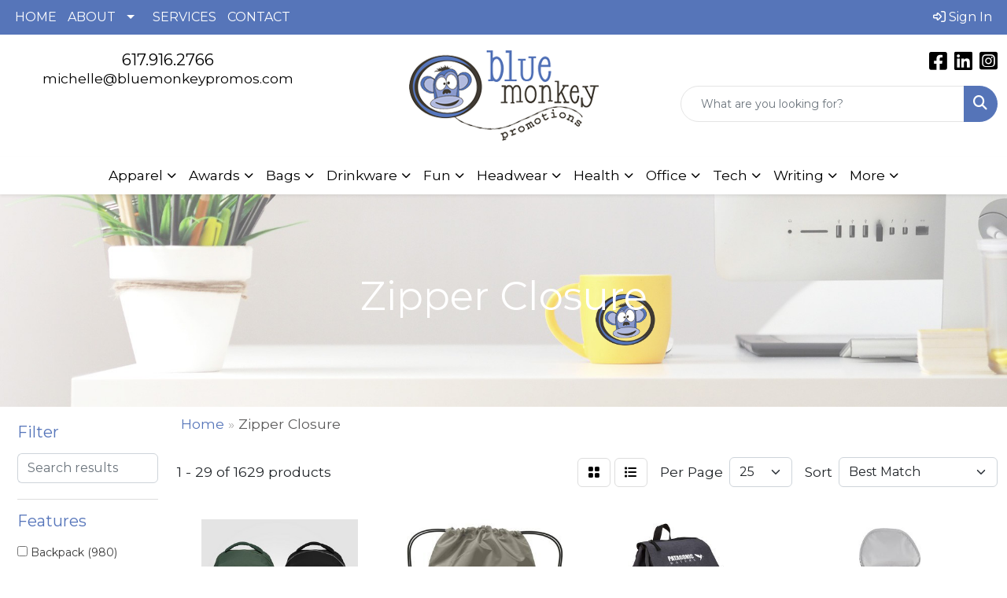

--- FILE ---
content_type: text/html
request_url: https://www.bluemonkeypromos.com/ws/ws.dll/StartSrch?UID=97304&WENavID=17801721
body_size: 13956
content:
<!DOCTYPE html>
<html lang="en"><head>
<meta charset="utf-8">
<meta http-equiv="X-UA-Compatible" content="IE=edge">
<meta name="viewport" content="width=device-width, initial-scale=1">
<!-- The above 3 meta tags *must* come first in the head; any other head content must come *after* these tags -->


<link href="/distsite/styles/8/css/bootstrap.min.css" rel="stylesheet" />
<link href="https://fonts.googleapis.com/css?family=Open+Sans:400,600|Oswald:400,600" rel="stylesheet">
<link href="/distsite/styles/8/css/owl.carousel.min.css" rel="stylesheet">
<link href="/distsite/styles/8/css/nouislider.css" rel="stylesheet">
<!--<link href="/distsite/styles/8/css/menu.css" rel="stylesheet"/>-->
<link href="/distsite/styles/8/css/flexslider.css" rel="stylesheet">
<link href="/distsite/styles/8/css/all.min.css" rel="stylesheet">
<link href="/distsite/styles/8/css/slick/slick.css" rel="stylesheet"/>
<link href="/distsite/styles/8/css/lightbox/lightbox.css" rel="stylesheet"  />
<link href="/distsite/styles/8/css/yamm.css" rel="stylesheet" />
<!-- Custom styles for this theme -->
<link href="/we/we.dll/StyleSheet?UN=97304&Type=WETheme&TS=C45161.4542476852" rel="stylesheet">
<!-- Custom styles for this theme -->
<link href="/we/we.dll/StyleSheet?UN=97304&Type=WETheme-PS&TS=C45161.4542476852" rel="stylesheet">
<style>

@media only screen and (min-width: 1200px) {
#mainNav > div > div.navbar-header > a > img {
    max-height: 129px;
}
}

#featured-collection-3 > div > div > div > div > div > div > div > div > h3 {
    margin-bottom: 3px;
    text-align: left !important;
}
#page-13864581 > div.container.page > div > div:nth-child(1) > p:nth-child(2) {display:none;}
#page-13864581 > div.container.page > div > div:nth-child(1) > p:nth-child(3) {display:none;}
</style>

<!-- HTML5 shim and Respond.js for IE8 support of HTML5 elements and media queries -->
<!--[if lt IE 9]>
      <script src="https://oss.maxcdn.com/html5shiv/3.7.3/html5shiv.min.js"></script>
      <script src="https://oss.maxcdn.com/respond/1.4.2/respond.min.js"></script>
    <![endif]-->

</head>

<body style="background:#fff;">


  <!-- Slide-Out Menu -->
  <div id="filter-menu" class="filter-menu">
    <button id="close-menu" class="btn-close"></button>
    <div class="menu-content">
      
<aside class="filter-sidebar">



<div class="filter-section first">
	<h2>Filter</h2>
	 <div class="input-group mb-3">
	 <input type="text" style="border-right:0;" placeholder="Search results" class="form-control text-search-within-results" name="SearchWithinResults" value="" maxlength="100" onkeyup="HandleTextFilter(event);">
	  <label class="input-group-text" style="background-color:#fff;"><a  style="display:none;" href="javascript:void(0);" class="remove-filter" data-toggle="tooltip" title="Clear" onclick="ClearTextFilter();"><i class="far fa-times" aria-hidden="true"></i> <span class="fa-sr-only">x</span></a></label>
	</div>
</div>

<a href="javascript:void(0);" class="clear-filters"  style="display:none;" onclick="ClearDrillDown();">Clear all filters</a>

<div class="filter-section"  style="display:none;">
	<h2>Categories</h2>

	<div class="filter-list">

	 

		<!-- wrapper for more filters -->
        <div class="show-filter">

		</div><!-- showfilters -->

	</div>

		<a href="#" class="show-more"  style="display:none;" >Show more</a>
</div>


<div class="filter-section" >
	<h2>Features</h2>

		<div class="filter-list">

	  		<div class="checkbox"><label><input class="filtercheckbox" type="checkbox" name="2|Backpack" ><span> Backpack (980)</span></label></div><div class="checkbox"><label><input class="filtercheckbox" type="checkbox" name="2|Bag" ><span> Bag (617)</span></label></div><div class="checkbox"><label><input class="filtercheckbox" type="checkbox" name="2|Travel" ><span> Travel (391)</span></label></div><div class="checkbox"><label><input class="filtercheckbox" type="checkbox" name="2|Laptop" ><span> Laptop (250)</span></label></div><div class="checkbox"><label><input class="filtercheckbox" type="checkbox" name="2|Back pack" ><span> Back pack (199)</span></label></div><div class="checkbox"><label><input class="filtercheckbox" type="checkbox" name="2|Padded" ><span> Padded (190)</span></label></div><div class="checkbox"><label><input class="filtercheckbox" type="checkbox" name="2|Outdoor" ><span> Outdoor (176)</span></label></div><div class="checkbox"><label><input class="filtercheckbox" type="checkbox" name="2|Pocket" ><span> Pocket (176)</span></label></div><div class="checkbox"><label><input class="filtercheckbox" type="checkbox" name="2|Durable" ><span> Durable (154)</span></label></div><div class="checkbox"><label><input class="filtercheckbox" type="checkbox" name="2|School" ><span> School (149)</span></label></div><div class="show-filter"><div class="checkbox"><label><input class="filtercheckbox" type="checkbox" name="2|Shoulder strap" ><span> Shoulder strap (146)</span></label></div><div class="checkbox"><label><input class="filtercheckbox" type="checkbox" name="2|Zippered" ><span> Zippered (145)</span></label></div><div class="checkbox"><label><input class="filtercheckbox" type="checkbox" name="2|Custom" ><span> Custom (143)</span></label></div><div class="checkbox"><label><input class="filtercheckbox" type="checkbox" name="2|Polyester" ><span> Polyester (132)</span></label></div><div class="checkbox"><label><input class="filtercheckbox" type="checkbox" name="2|Reusable" ><span> Reusable (126)</span></label></div><div class="checkbox"><label><input class="filtercheckbox" type="checkbox" name="2|Laptop backpack" ><span> Laptop backpack (124)</span></label></div><div class="checkbox"><label><input class="filtercheckbox" type="checkbox" name="2|Zipper" ><span> Zipper (118)</span></label></div><div class="checkbox"><label><input class="filtercheckbox" type="checkbox" name="2|Comfortable" ><span> Comfortable (109)</span></label></div><div class="checkbox"><label><input class="filtercheckbox" type="checkbox" name="2|School bag" ><span> School bag (104)</span></label></div><div class="checkbox"><label><input class="filtercheckbox" type="checkbox" name="2|Imprinted" ><span> Imprinted (98)</span></label></div><div class="checkbox"><label><input class="filtercheckbox" type="checkbox" name="2|Straps" ><span> Straps (94)</span></label></div><div class="checkbox"><label><input class="filtercheckbox" type="checkbox" name="2|Sport" ><span> Sport (93)</span></label></div><div class="checkbox"><label><input class="filtercheckbox" type="checkbox" name="2|Storage" ><span> Storage (92)</span></label></div><div class="checkbox"><label><input class="filtercheckbox" type="checkbox" name="2|Full color" ><span> Full color (90)</span></label></div><div class="checkbox"><label><input class="filtercheckbox" type="checkbox" name="2|Laptop bag" ><span> Laptop bag (90)</span></label></div><div class="checkbox"><label><input class="filtercheckbox" type="checkbox" name="2|Zipper closure" ><span> Zipper closure (89)</span></label></div><div class="checkbox"><label><input class="filtercheckbox" type="checkbox" name="2|Book bag" ><span> Book bag (84)</span></label></div><div class="checkbox"><label><input class="filtercheckbox" type="checkbox" name="2|Recycled" ><span> Recycled (84)</span></label></div><div class="checkbox"><label><input class="filtercheckbox" type="checkbox" name="2|Adjustable" ><span> Adjustable (82)</span></label></div><div class="checkbox"><label><input class="filtercheckbox" type="checkbox" name="2|College" ><span> College (82)</span></label></div><div class="checkbox"><label><input class="filtercheckbox" type="checkbox" name="2|Drawstring" ><span> Drawstring (75)</span></label></div><div class="checkbox"><label><input class="filtercheckbox" type="checkbox" name="2|Travel backpack" ><span> Travel backpack (75)</span></label></div><div class="checkbox"><label><input class="filtercheckbox" type="checkbox" name="2|Adjustable straps" ><span> Adjustable straps (74)</span></label></div><div class="checkbox"><label><input class="filtercheckbox" type="checkbox" name="2|Pack" ><span> Pack (71)</span></label></div><div class="checkbox"><label><input class="filtercheckbox" type="checkbox" name="2|Hiking" ><span> Hiking (70)</span></label></div><div class="checkbox"><label><input class="filtercheckbox" type="checkbox" name="2|Computer bag" ><span> Computer bag (69)</span></label></div><div class="checkbox"><label><input class="filtercheckbox" type="checkbox" name="2|Side pocket" ><span> Side pocket (67)</span></label></div><div class="checkbox"><label><input class="filtercheckbox" type="checkbox" name="2|Adjustable shoulder strap" ><span> Adjustable shoulder strap (66)</span></label></div><div class="checkbox"><label><input class="filtercheckbox" type="checkbox" name="2|Knapsack" ><span> Knapsack (63)</span></label></div><div class="checkbox"><label><input class="filtercheckbox" type="checkbox" name="2|Padded straps" ><span> Padded straps (63)</span></label></div><div class="checkbox"><label><input class="filtercheckbox" type="checkbox" name="2|Rpet" ><span> Rpet (63)</span></label></div><div class="checkbox"><label><input class="filtercheckbox" type="checkbox" name="2|Front pocket" ><span> Front pocket (62)</span></label></div><div class="checkbox"><label><input class="filtercheckbox" type="checkbox" name="2|Bookbag" ><span> Bookbag (60)</span></label></div><div class="checkbox"><label><input class="filtercheckbox" type="checkbox" name="2|Office" ><span> Office (60)</span></label></div><div class="checkbox"><label><input class="filtercheckbox" type="checkbox" name="2|Travel bag" ><span> Travel bag (60)</span></label></div><div class="checkbox"><label><input class="filtercheckbox" type="checkbox" name="2|Tote" ><span> Tote (59)</span></label></div><div class="checkbox"><label><input class="filtercheckbox" type="checkbox" name="2|Business" ><span> Business (56)</span></label></div><div class="checkbox"><label><input class="filtercheckbox" type="checkbox" name="2|Drawstring bag" ><span> Drawstring bag (55)</span></label></div><div class="checkbox"><label><input class="filtercheckbox" type="checkbox" name="2|Cinch" ><span> Cinch (54)</span></label></div><div class="checkbox"><label><input class="filtercheckbox" type="checkbox" name="2|Mesh pocket" ><span> Mesh pocket (54)</span></label></div></div>

			<!-- wrapper for more filters -->
			<div class="show-filter">

			</div><!-- showfilters -->
 		</div>
		<a href="#" class="show-more"  >Show more</a>


</div>


<div class="filter-section" >
	<h2>Colors</h2>

		<div class="filter-list">

		  	<div class="checkbox"><label><input class="filtercheckbox" type="checkbox" name="1|Black" ><span> Black (852)</span></label></div><div class="checkbox"><label><input class="filtercheckbox" type="checkbox" name="1|Gray" ><span> Gray (300)</span></label></div><div class="checkbox"><label><input class="filtercheckbox" type="checkbox" name="1|Red" ><span> Red (222)</span></label></div><div class="checkbox"><label><input class="filtercheckbox" type="checkbox" name="1|Blue" ><span> Blue (172)</span></label></div><div class="checkbox"><label><input class="filtercheckbox" type="checkbox" name="1|Navy blue" ><span> Navy blue (141)</span></label></div><div class="checkbox"><label><input class="filtercheckbox" type="checkbox" name="1|Royal blue" ><span> Royal blue (106)</span></label></div><div class="checkbox"><label><input class="filtercheckbox" type="checkbox" name="1|Navy" ><span> Navy (78)</span></label></div><div class="checkbox"><label><input class="filtercheckbox" type="checkbox" name="1|Orange" ><span> Orange (76)</span></label></div><div class="checkbox"><label><input class="filtercheckbox" type="checkbox" name="1|Various" ><span> Various (75)</span></label></div><div class="checkbox"><label><input class="filtercheckbox" type="checkbox" name="1|White" ><span> White (68)</span></label></div><div class="show-filter"><div class="checkbox"><label><input class="filtercheckbox" type="checkbox" name="1|Purple" ><span> Purple (57)</span></label></div><div class="checkbox"><label><input class="filtercheckbox" type="checkbox" name="1|Green" ><span> Green (56)</span></label></div><div class="checkbox"><label><input class="filtercheckbox" type="checkbox" name="1|Lime green" ><span> Lime green (50)</span></label></div><div class="checkbox"><label><input class="filtercheckbox" type="checkbox" name="1|Graphite" ><span> Graphite (48)</span></label></div><div class="checkbox"><label><input class="filtercheckbox" type="checkbox" name="1|Yellow" ><span> Yellow (44)</span></label></div><div class="checkbox"><label><input class="filtercheckbox" type="checkbox" name="1|Blacktop" ><span> Blacktop (37)</span></label></div><div class="checkbox"><label><input class="filtercheckbox" type="checkbox" name="1|Charcoal" ><span> Charcoal (36)</span></label></div><div class="checkbox"><label><input class="filtercheckbox" type="checkbox" name="1|Pink" ><span> Pink (33)</span></label></div><div class="checkbox"><label><input class="filtercheckbox" type="checkbox" name="1|Gray/black" ><span> Gray/black (24)</span></label></div><div class="checkbox"><label><input class="filtercheckbox" type="checkbox" name="1|Olive green" ><span> Olive green (24)</span></label></div><div class="checkbox"><label><input class="filtercheckbox" type="checkbox" name="1|Black/gray" ><span> Black/gray (22)</span></label></div><div class="checkbox"><label><input class="filtercheckbox" type="checkbox" name="1|Brown" ><span> Brown (22)</span></label></div><div class="checkbox"><label><input class="filtercheckbox" type="checkbox" name="1|Dark green" ><span> Dark green (22)</span></label></div><div class="checkbox"><label><input class="filtercheckbox" type="checkbox" name="1|Light blue" ><span> Light blue (22)</span></label></div><div class="checkbox"><label><input class="filtercheckbox" type="checkbox" name="1|Clear/black" ><span> Clear/black (21)</span></label></div><div class="checkbox"><label><input class="filtercheckbox" type="checkbox" name="1|Charcoal gray" ><span> Charcoal gray (20)</span></label></div><div class="checkbox"><label><input class="filtercheckbox" type="checkbox" name="1|Heather gray" ><span> Heather gray (20)</span></label></div><div class="checkbox"><label><input class="filtercheckbox" type="checkbox" name="1|Red/black" ><span> Red/black (20)</span></label></div><div class="checkbox"><label><input class="filtercheckbox" type="checkbox" name="1|Blackout" ><span> Blackout (19)</span></label></div><div class="checkbox"><label><input class="filtercheckbox" type="checkbox" name="1|Clear/blue" ><span> Clear/blue (17)</span></label></div><div class="checkbox"><label><input class="filtercheckbox" type="checkbox" name="1|Clear/red" ><span> Clear/red (17)</span></label></div><div class="checkbox"><label><input class="filtercheckbox" type="checkbox" name="1|Hot pink" ><span> Hot pink (17)</span></label></div><div class="checkbox"><label><input class="filtercheckbox" type="checkbox" name="1|Royal" ><span> Royal (16)</span></label></div><div class="checkbox"><label><input class="filtercheckbox" type="checkbox" name="1|Tarmac gray" ><span> Tarmac gray (16)</span></label></div><div class="checkbox"><label><input class="filtercheckbox" type="checkbox" name="1|Navy blue/black" ><span> Navy blue/black (15)</span></label></div><div class="checkbox"><label><input class="filtercheckbox" type="checkbox" name="1|Clear" ><span> Clear (13)</span></label></div><div class="checkbox"><label><input class="filtercheckbox" type="checkbox" name="1|Forest green" ><span> Forest green (13)</span></label></div><div class="checkbox"><label><input class="filtercheckbox" type="checkbox" name="1|Maroon red" ><span> Maroon red (13)</span></label></div><div class="checkbox"><label><input class="filtercheckbox" type="checkbox" name="1|Royal blue/black" ><span> Royal blue/black (13)</span></label></div><div class="checkbox"><label><input class="filtercheckbox" type="checkbox" name="1|Teal" ><span> Teal (13)</span></label></div><div class="checkbox"><label><input class="filtercheckbox" type="checkbox" name="1|Clear/gray" ><span> Clear/gray (12)</span></label></div><div class="checkbox"><label><input class="filtercheckbox" type="checkbox" name="1|Clear/green" ><span> Clear/green (12)</span></label></div><div class="checkbox"><label><input class="filtercheckbox" type="checkbox" name="1|Clear/white" ><span> Clear/white (12)</span></label></div><div class="checkbox"><label><input class="filtercheckbox" type="checkbox" name="1|River blue navy" ><span> River blue navy (12)</span></label></div><div class="checkbox"><label><input class="filtercheckbox" type="checkbox" name="1|Tan" ><span> Tan (12)</span></label></div><div class="checkbox"><label><input class="filtercheckbox" type="checkbox" name="1|Black/red" ><span> Black/red (10)</span></label></div><div class="checkbox"><label><input class="filtercheckbox" type="checkbox" name="1|Dark gray" ><span> Dark gray (10)</span></label></div><div class="checkbox"><label><input class="filtercheckbox" type="checkbox" name="1|Graphite gray" ><span> Graphite gray (10)</span></label></div><div class="checkbox"><label><input class="filtercheckbox" type="checkbox" name="1|Storm gray" ><span> Storm gray (10)</span></label></div><div class="checkbox"><label><input class="filtercheckbox" type="checkbox" name="1|Turquoise blue" ><span> Turquoise blue (10)</span></label></div></div>


			<!-- wrapper for more filters -->
			<div class="show-filter">

			</div><!-- showfilters -->

		  </div>

		<a href="#" class="show-more"  >Show more</a>
</div>


<div class="filter-section"  >
	<h2>Price Range</h2>
	<div class="filter-price-wrap">
		<div class="filter-price-inner">
			<div class="input-group">
				<span class="input-group-text input-group-text-white">$</span>
				<input type="text" class="form-control form-control-sm filter-min-prices" name="min-prices" value="" placeholder="Min" onkeyup="HandlePriceFilter(event);">
			</div>
			<div class="input-group">
				<span class="input-group-text input-group-text-white">$</span>
				<input type="text" class="form-control form-control-sm filter-max-prices" name="max-prices" value="" placeholder="Max" onkeyup="HandlePriceFilter(event);">
			</div>
		</div>
		<a href="javascript:void(0)" onclick="SetPriceFilter();" ><i class="fa-solid fa-chevron-right"></i></a>
	</div>
</div>

<div class="filter-section"   >
	<h2>Quantity</h2>
	<div class="filter-price-wrap mb-2">
		<input type="text" class="form-control form-control-sm filter-quantity" value="" placeholder="Qty" onkeyup="HandleQuantityFilter(event);">
		<a href="javascript:void(0)" onclick="SetQuantityFilter();"><i class="fa-solid fa-chevron-right"></i></a>
	</div>
</div>




	</aside>

    </div>
</div>




	<div class="container-fluid">
		<div class="row">

			<div class="col-md-3 col-lg-2">
        <div class="d-none d-md-block">
          <div id="desktop-filter">
            
<aside class="filter-sidebar">



<div class="filter-section first">
	<h2>Filter</h2>
	 <div class="input-group mb-3">
	 <input type="text" style="border-right:0;" placeholder="Search results" class="form-control text-search-within-results" name="SearchWithinResults" value="" maxlength="100" onkeyup="HandleTextFilter(event);">
	  <label class="input-group-text" style="background-color:#fff;"><a  style="display:none;" href="javascript:void(0);" class="remove-filter" data-toggle="tooltip" title="Clear" onclick="ClearTextFilter();"><i class="far fa-times" aria-hidden="true"></i> <span class="fa-sr-only">x</span></a></label>
	</div>
</div>

<a href="javascript:void(0);" class="clear-filters"  style="display:none;" onclick="ClearDrillDown();">Clear all filters</a>

<div class="filter-section"  style="display:none;">
	<h2>Categories</h2>

	<div class="filter-list">

	 

		<!-- wrapper for more filters -->
        <div class="show-filter">

		</div><!-- showfilters -->

	</div>

		<a href="#" class="show-more"  style="display:none;" >Show more</a>
</div>


<div class="filter-section" >
	<h2>Features</h2>

		<div class="filter-list">

	  		<div class="checkbox"><label><input class="filtercheckbox" type="checkbox" name="2|Backpack" ><span> Backpack (980)</span></label></div><div class="checkbox"><label><input class="filtercheckbox" type="checkbox" name="2|Bag" ><span> Bag (617)</span></label></div><div class="checkbox"><label><input class="filtercheckbox" type="checkbox" name="2|Travel" ><span> Travel (391)</span></label></div><div class="checkbox"><label><input class="filtercheckbox" type="checkbox" name="2|Laptop" ><span> Laptop (250)</span></label></div><div class="checkbox"><label><input class="filtercheckbox" type="checkbox" name="2|Back pack" ><span> Back pack (199)</span></label></div><div class="checkbox"><label><input class="filtercheckbox" type="checkbox" name="2|Padded" ><span> Padded (190)</span></label></div><div class="checkbox"><label><input class="filtercheckbox" type="checkbox" name="2|Outdoor" ><span> Outdoor (176)</span></label></div><div class="checkbox"><label><input class="filtercheckbox" type="checkbox" name="2|Pocket" ><span> Pocket (176)</span></label></div><div class="checkbox"><label><input class="filtercheckbox" type="checkbox" name="2|Durable" ><span> Durable (154)</span></label></div><div class="checkbox"><label><input class="filtercheckbox" type="checkbox" name="2|School" ><span> School (149)</span></label></div><div class="show-filter"><div class="checkbox"><label><input class="filtercheckbox" type="checkbox" name="2|Shoulder strap" ><span> Shoulder strap (146)</span></label></div><div class="checkbox"><label><input class="filtercheckbox" type="checkbox" name="2|Zippered" ><span> Zippered (145)</span></label></div><div class="checkbox"><label><input class="filtercheckbox" type="checkbox" name="2|Custom" ><span> Custom (143)</span></label></div><div class="checkbox"><label><input class="filtercheckbox" type="checkbox" name="2|Polyester" ><span> Polyester (132)</span></label></div><div class="checkbox"><label><input class="filtercheckbox" type="checkbox" name="2|Reusable" ><span> Reusable (126)</span></label></div><div class="checkbox"><label><input class="filtercheckbox" type="checkbox" name="2|Laptop backpack" ><span> Laptop backpack (124)</span></label></div><div class="checkbox"><label><input class="filtercheckbox" type="checkbox" name="2|Zipper" ><span> Zipper (118)</span></label></div><div class="checkbox"><label><input class="filtercheckbox" type="checkbox" name="2|Comfortable" ><span> Comfortable (109)</span></label></div><div class="checkbox"><label><input class="filtercheckbox" type="checkbox" name="2|School bag" ><span> School bag (104)</span></label></div><div class="checkbox"><label><input class="filtercheckbox" type="checkbox" name="2|Imprinted" ><span> Imprinted (98)</span></label></div><div class="checkbox"><label><input class="filtercheckbox" type="checkbox" name="2|Straps" ><span> Straps (94)</span></label></div><div class="checkbox"><label><input class="filtercheckbox" type="checkbox" name="2|Sport" ><span> Sport (93)</span></label></div><div class="checkbox"><label><input class="filtercheckbox" type="checkbox" name="2|Storage" ><span> Storage (92)</span></label></div><div class="checkbox"><label><input class="filtercheckbox" type="checkbox" name="2|Full color" ><span> Full color (90)</span></label></div><div class="checkbox"><label><input class="filtercheckbox" type="checkbox" name="2|Laptop bag" ><span> Laptop bag (90)</span></label></div><div class="checkbox"><label><input class="filtercheckbox" type="checkbox" name="2|Zipper closure" ><span> Zipper closure (89)</span></label></div><div class="checkbox"><label><input class="filtercheckbox" type="checkbox" name="2|Book bag" ><span> Book bag (84)</span></label></div><div class="checkbox"><label><input class="filtercheckbox" type="checkbox" name="2|Recycled" ><span> Recycled (84)</span></label></div><div class="checkbox"><label><input class="filtercheckbox" type="checkbox" name="2|Adjustable" ><span> Adjustable (82)</span></label></div><div class="checkbox"><label><input class="filtercheckbox" type="checkbox" name="2|College" ><span> College (82)</span></label></div><div class="checkbox"><label><input class="filtercheckbox" type="checkbox" name="2|Drawstring" ><span> Drawstring (75)</span></label></div><div class="checkbox"><label><input class="filtercheckbox" type="checkbox" name="2|Travel backpack" ><span> Travel backpack (75)</span></label></div><div class="checkbox"><label><input class="filtercheckbox" type="checkbox" name="2|Adjustable straps" ><span> Adjustable straps (74)</span></label></div><div class="checkbox"><label><input class="filtercheckbox" type="checkbox" name="2|Pack" ><span> Pack (71)</span></label></div><div class="checkbox"><label><input class="filtercheckbox" type="checkbox" name="2|Hiking" ><span> Hiking (70)</span></label></div><div class="checkbox"><label><input class="filtercheckbox" type="checkbox" name="2|Computer bag" ><span> Computer bag (69)</span></label></div><div class="checkbox"><label><input class="filtercheckbox" type="checkbox" name="2|Side pocket" ><span> Side pocket (67)</span></label></div><div class="checkbox"><label><input class="filtercheckbox" type="checkbox" name="2|Adjustable shoulder strap" ><span> Adjustable shoulder strap (66)</span></label></div><div class="checkbox"><label><input class="filtercheckbox" type="checkbox" name="2|Knapsack" ><span> Knapsack (63)</span></label></div><div class="checkbox"><label><input class="filtercheckbox" type="checkbox" name="2|Padded straps" ><span> Padded straps (63)</span></label></div><div class="checkbox"><label><input class="filtercheckbox" type="checkbox" name="2|Rpet" ><span> Rpet (63)</span></label></div><div class="checkbox"><label><input class="filtercheckbox" type="checkbox" name="2|Front pocket" ><span> Front pocket (62)</span></label></div><div class="checkbox"><label><input class="filtercheckbox" type="checkbox" name="2|Bookbag" ><span> Bookbag (60)</span></label></div><div class="checkbox"><label><input class="filtercheckbox" type="checkbox" name="2|Office" ><span> Office (60)</span></label></div><div class="checkbox"><label><input class="filtercheckbox" type="checkbox" name="2|Travel bag" ><span> Travel bag (60)</span></label></div><div class="checkbox"><label><input class="filtercheckbox" type="checkbox" name="2|Tote" ><span> Tote (59)</span></label></div><div class="checkbox"><label><input class="filtercheckbox" type="checkbox" name="2|Business" ><span> Business (56)</span></label></div><div class="checkbox"><label><input class="filtercheckbox" type="checkbox" name="2|Drawstring bag" ><span> Drawstring bag (55)</span></label></div><div class="checkbox"><label><input class="filtercheckbox" type="checkbox" name="2|Cinch" ><span> Cinch (54)</span></label></div><div class="checkbox"><label><input class="filtercheckbox" type="checkbox" name="2|Mesh pocket" ><span> Mesh pocket (54)</span></label></div></div>

			<!-- wrapper for more filters -->
			<div class="show-filter">

			</div><!-- showfilters -->
 		</div>
		<a href="#" class="show-more"  >Show more</a>


</div>


<div class="filter-section" >
	<h2>Colors</h2>

		<div class="filter-list">

		  	<div class="checkbox"><label><input class="filtercheckbox" type="checkbox" name="1|Black" ><span> Black (852)</span></label></div><div class="checkbox"><label><input class="filtercheckbox" type="checkbox" name="1|Gray" ><span> Gray (300)</span></label></div><div class="checkbox"><label><input class="filtercheckbox" type="checkbox" name="1|Red" ><span> Red (222)</span></label></div><div class="checkbox"><label><input class="filtercheckbox" type="checkbox" name="1|Blue" ><span> Blue (172)</span></label></div><div class="checkbox"><label><input class="filtercheckbox" type="checkbox" name="1|Navy blue" ><span> Navy blue (141)</span></label></div><div class="checkbox"><label><input class="filtercheckbox" type="checkbox" name="1|Royal blue" ><span> Royal blue (106)</span></label></div><div class="checkbox"><label><input class="filtercheckbox" type="checkbox" name="1|Navy" ><span> Navy (78)</span></label></div><div class="checkbox"><label><input class="filtercheckbox" type="checkbox" name="1|Orange" ><span> Orange (76)</span></label></div><div class="checkbox"><label><input class="filtercheckbox" type="checkbox" name="1|Various" ><span> Various (75)</span></label></div><div class="checkbox"><label><input class="filtercheckbox" type="checkbox" name="1|White" ><span> White (68)</span></label></div><div class="show-filter"><div class="checkbox"><label><input class="filtercheckbox" type="checkbox" name="1|Purple" ><span> Purple (57)</span></label></div><div class="checkbox"><label><input class="filtercheckbox" type="checkbox" name="1|Green" ><span> Green (56)</span></label></div><div class="checkbox"><label><input class="filtercheckbox" type="checkbox" name="1|Lime green" ><span> Lime green (50)</span></label></div><div class="checkbox"><label><input class="filtercheckbox" type="checkbox" name="1|Graphite" ><span> Graphite (48)</span></label></div><div class="checkbox"><label><input class="filtercheckbox" type="checkbox" name="1|Yellow" ><span> Yellow (44)</span></label></div><div class="checkbox"><label><input class="filtercheckbox" type="checkbox" name="1|Blacktop" ><span> Blacktop (37)</span></label></div><div class="checkbox"><label><input class="filtercheckbox" type="checkbox" name="1|Charcoal" ><span> Charcoal (36)</span></label></div><div class="checkbox"><label><input class="filtercheckbox" type="checkbox" name="1|Pink" ><span> Pink (33)</span></label></div><div class="checkbox"><label><input class="filtercheckbox" type="checkbox" name="1|Gray/black" ><span> Gray/black (24)</span></label></div><div class="checkbox"><label><input class="filtercheckbox" type="checkbox" name="1|Olive green" ><span> Olive green (24)</span></label></div><div class="checkbox"><label><input class="filtercheckbox" type="checkbox" name="1|Black/gray" ><span> Black/gray (22)</span></label></div><div class="checkbox"><label><input class="filtercheckbox" type="checkbox" name="1|Brown" ><span> Brown (22)</span></label></div><div class="checkbox"><label><input class="filtercheckbox" type="checkbox" name="1|Dark green" ><span> Dark green (22)</span></label></div><div class="checkbox"><label><input class="filtercheckbox" type="checkbox" name="1|Light blue" ><span> Light blue (22)</span></label></div><div class="checkbox"><label><input class="filtercheckbox" type="checkbox" name="1|Clear/black" ><span> Clear/black (21)</span></label></div><div class="checkbox"><label><input class="filtercheckbox" type="checkbox" name="1|Charcoal gray" ><span> Charcoal gray (20)</span></label></div><div class="checkbox"><label><input class="filtercheckbox" type="checkbox" name="1|Heather gray" ><span> Heather gray (20)</span></label></div><div class="checkbox"><label><input class="filtercheckbox" type="checkbox" name="1|Red/black" ><span> Red/black (20)</span></label></div><div class="checkbox"><label><input class="filtercheckbox" type="checkbox" name="1|Blackout" ><span> Blackout (19)</span></label></div><div class="checkbox"><label><input class="filtercheckbox" type="checkbox" name="1|Clear/blue" ><span> Clear/blue (17)</span></label></div><div class="checkbox"><label><input class="filtercheckbox" type="checkbox" name="1|Clear/red" ><span> Clear/red (17)</span></label></div><div class="checkbox"><label><input class="filtercheckbox" type="checkbox" name="1|Hot pink" ><span> Hot pink (17)</span></label></div><div class="checkbox"><label><input class="filtercheckbox" type="checkbox" name="1|Royal" ><span> Royal (16)</span></label></div><div class="checkbox"><label><input class="filtercheckbox" type="checkbox" name="1|Tarmac gray" ><span> Tarmac gray (16)</span></label></div><div class="checkbox"><label><input class="filtercheckbox" type="checkbox" name="1|Navy blue/black" ><span> Navy blue/black (15)</span></label></div><div class="checkbox"><label><input class="filtercheckbox" type="checkbox" name="1|Clear" ><span> Clear (13)</span></label></div><div class="checkbox"><label><input class="filtercheckbox" type="checkbox" name="1|Forest green" ><span> Forest green (13)</span></label></div><div class="checkbox"><label><input class="filtercheckbox" type="checkbox" name="1|Maroon red" ><span> Maroon red (13)</span></label></div><div class="checkbox"><label><input class="filtercheckbox" type="checkbox" name="1|Royal blue/black" ><span> Royal blue/black (13)</span></label></div><div class="checkbox"><label><input class="filtercheckbox" type="checkbox" name="1|Teal" ><span> Teal (13)</span></label></div><div class="checkbox"><label><input class="filtercheckbox" type="checkbox" name="1|Clear/gray" ><span> Clear/gray (12)</span></label></div><div class="checkbox"><label><input class="filtercheckbox" type="checkbox" name="1|Clear/green" ><span> Clear/green (12)</span></label></div><div class="checkbox"><label><input class="filtercheckbox" type="checkbox" name="1|Clear/white" ><span> Clear/white (12)</span></label></div><div class="checkbox"><label><input class="filtercheckbox" type="checkbox" name="1|River blue navy" ><span> River blue navy (12)</span></label></div><div class="checkbox"><label><input class="filtercheckbox" type="checkbox" name="1|Tan" ><span> Tan (12)</span></label></div><div class="checkbox"><label><input class="filtercheckbox" type="checkbox" name="1|Black/red" ><span> Black/red (10)</span></label></div><div class="checkbox"><label><input class="filtercheckbox" type="checkbox" name="1|Dark gray" ><span> Dark gray (10)</span></label></div><div class="checkbox"><label><input class="filtercheckbox" type="checkbox" name="1|Graphite gray" ><span> Graphite gray (10)</span></label></div><div class="checkbox"><label><input class="filtercheckbox" type="checkbox" name="1|Storm gray" ><span> Storm gray (10)</span></label></div><div class="checkbox"><label><input class="filtercheckbox" type="checkbox" name="1|Turquoise blue" ><span> Turquoise blue (10)</span></label></div></div>


			<!-- wrapper for more filters -->
			<div class="show-filter">

			</div><!-- showfilters -->

		  </div>

		<a href="#" class="show-more"  >Show more</a>
</div>


<div class="filter-section"  >
	<h2>Price Range</h2>
	<div class="filter-price-wrap">
		<div class="filter-price-inner">
			<div class="input-group">
				<span class="input-group-text input-group-text-white">$</span>
				<input type="text" class="form-control form-control-sm filter-min-prices" name="min-prices" value="" placeholder="Min" onkeyup="HandlePriceFilter(event);">
			</div>
			<div class="input-group">
				<span class="input-group-text input-group-text-white">$</span>
				<input type="text" class="form-control form-control-sm filter-max-prices" name="max-prices" value="" placeholder="Max" onkeyup="HandlePriceFilter(event);">
			</div>
		</div>
		<a href="javascript:void(0)" onclick="SetPriceFilter();" ><i class="fa-solid fa-chevron-right"></i></a>
	</div>
</div>

<div class="filter-section"   >
	<h2>Quantity</h2>
	<div class="filter-price-wrap mb-2">
		<input type="text" class="form-control form-control-sm filter-quantity" value="" placeholder="Qty" onkeyup="HandleQuantityFilter(event);">
		<a href="javascript:void(0)" onclick="SetQuantityFilter();"><i class="fa-solid fa-chevron-right"></i></a>
	</div>
</div>




	</aside>

          </div>
        </div>
			</div>

			<div class="col-md-9 col-lg-10">
				

				<ol class="breadcrumb"  >
              		<li><a href="https://www.bluemonkeypromos.com" target="_top">Home</a></li>
             	 	<li class="active">Zipper Closure</li>
            	</ol>




				<div id="product-list-controls">

				
						<div class="d-flex align-items-center justify-content-between">
							<div class="d-none d-md-block me-3">
								1 - 29 of  1629 <span class="d-none d-lg-inline">products</span>
							</div>
					  
						  <!-- Right Aligned Controls -->
						  <div class="product-controls-right d-flex align-items-center">
       
              <button id="show-filter-button" class="btn btn-control d-block d-md-none"><i class="fa-solid fa-filter" aria-hidden="true"></i></button>

							
							<span class="me-3">
								<a href="/ws/ws.dll/StartSrch?UID=97304&WENavID=17801721&View=T&ST=260119073228164124584513176" class="btn btn-control grid" title="Change to Grid View"><i class="fa-solid fa-grid-2" aria-hidden="true"></i>  <span class="fa-sr-only">Grid</span></a>
								<a href="/ws/ws.dll/StartSrch?UID=97304&WENavID=17801721&View=L&ST=260119073228164124584513176" class="btn btn-control" title="Change to List View"><i class="fa-solid fa-list"></i> <span class="fa-sr-only">List</span></a>
							</span>
							
					  
							<!-- Number of Items Per Page -->
							<div class="me-2 d-none d-lg-block">
								<label>Per Page</label>
							</div>
							<div class="me-3 d-none d-md-block">
								<select class="form-select notranslate" onchange="GoToNewURL(this);" aria-label="Items per page">
									<option value="/ws/ws.dll/StartSrch?UID=97304&WENavID=17801721&ST=260119073228164124584513176&PPP=10" >10</option><option value="/ws/ws.dll/StartSrch?UID=97304&WENavID=17801721&ST=260119073228164124584513176&PPP=25" selected>25</option><option value="/ws/ws.dll/StartSrch?UID=97304&WENavID=17801721&ST=260119073228164124584513176&PPP=50" >50</option><option value="/ws/ws.dll/StartSrch?UID=97304&WENavID=17801721&ST=260119073228164124584513176&PPP=100" >100</option><option value="/ws/ws.dll/StartSrch?UID=97304&WENavID=17801721&ST=260119073228164124584513176&PPP=250" >250</option>
								
								</select>
							</div>
					  
							<!-- Sort By -->
							<div class="d-none d-lg-block me-2">
								<label>Sort</label>
							</div>
							<div>
								<select class="form-select" onchange="GoToNewURL(this);">
									<option value="/ws/ws.dll/StartSrch?UID=97304&WENavID=17801721&Sort=0">Best Match</option><option value="/ws/ws.dll/StartSrch?UID=97304&WENavID=17801721&Sort=3">Most Popular</option><option value="/ws/ws.dll/StartSrch?UID=97304&WENavID=17801721&Sort=1">Price (Low to High)</option><option value="/ws/ws.dll/StartSrch?UID=97304&WENavID=17801721&Sort=2">Price (High to Low)</option>
								 </select>
							</div>
						  </div>
						</div>

			  </div>

				<!-- Product Results List -->
				<ul class="thumbnail-list"><li>
 <a href="https://www.bluemonkeypromos.com/p/GCINJ-QQGJG/terra-pack-2-in-1-backpack-and-lunch-cooler-heat-transfer" target="_parent" alt="Terra Pack - 2-in-1 Backpack and Lunch Cooler - Heat Transfer" data-adid="57190|7597128" onclick="PostAdStatToService(567597128,1);">
 <div class="pr-list-grid">
		<img class="img-responsive" src="/ws/ws.dll/QPic?SN=57190&P=567597128&I=0&PX=300" alt="Terra Pack - 2-in-1 Backpack and Lunch Cooler - Heat Transfer">
		<p class="pr-list-sponsored">Sponsored <span data-bs-toggle="tooltip" data-container="body" data-bs-placement="top" title="You're seeing this ad based on the product's relevance to your search query."><i class="fa fa-info-circle" aria-hidden="true"></i></span></p>
		<p class="pr-name">Terra Pack - 2-in-1 Backpack and Lunch Cooler - Heat Transfer</p>
		<div class="pr-meta-row">
			<div class="product-reviews"  style="display:none;">
				<div class="rating-stars">
				<i class="fa-solid fa-star-sharp" aria-hidden="true"></i><i class="fa-solid fa-star-sharp" aria-hidden="true"></i><i class="fa-solid fa-star-sharp" aria-hidden="true"></i><i class="fa-solid fa-star-sharp" aria-hidden="true"></i><i class="fa-solid fa-star-sharp" aria-hidden="true"></i>
				</div>
				<span class="rating-count">(0)</span>
			</div>
			
		</div>
		<p class="pr-number"  ><span class="notranslate">Item #GCINJ-QQGJG</span></p>
		<p class="pr-price"  ><span class="notranslate">$32.79</span> - <span class="notranslate">$36.11</span></p>
 </div>
 </a>
</li>
<a name="1" href="#" alt="Item 1"></a>
<li>
 <a href="https://www.bluemonkeypromos.com/p/OFQNI-ITWLR/drawstring-backpack-w-zipper" target="_parent" alt="Drawstring Backpack w/ Zipper">
 <div class="pr-list-grid">
		<img class="img-responsive" src="/ws/ws.dll/QPic?SN=50018&P=524004927&I=0&PX=300" alt="Drawstring Backpack w/ Zipper">
		<p class="pr-name">Drawstring Backpack w/ Zipper</p>
		<div class="pr-meta-row">
			<div class="product-reviews"  style="display:none;">
				<div class="rating-stars">
				<i class="fa-solid fa-star-sharp active" aria-hidden="true"></i><i class="fa-solid fa-star-sharp active" aria-hidden="true"></i><i class="fa-solid fa-star-sharp active" aria-hidden="true"></i><i class="fa-solid fa-star-sharp active" aria-hidden="true"></i><i class="fa-solid fa-star-sharp active" aria-hidden="true"></i>
				</div>
				<span class="rating-count">(5)</span>
			</div>
			
		</div>
		<p class="pr-number"  ><span class="notranslate">Item #OFQNI-ITWLR</span></p>
		<p class="pr-price"  ><span class="notranslate">$2.69</span> - <span class="notranslate">$3.09</span></p>
 </div>
 </a>
</li>
<a name="2" href="#" alt="Item 2"></a>
<li>
 <a href="https://www.bluemonkeypromos.com/p/JIKIK-NVCJJ/rucksack-backpack" target="_parent" alt="Rucksack Backpack">
 <div class="pr-list-grid">
		<img class="img-responsive" src="/ws/ws.dll/QPic?SN=50018&P=176311379&I=0&PX=300" alt="Rucksack Backpack">
		<p class="pr-name">Rucksack Backpack</p>
		<div class="pr-meta-row">
			<div class="product-reviews"  style="display:none;">
				<div class="rating-stars">
				<i class="fa-solid fa-star-sharp active" aria-hidden="true"></i><i class="fa-solid fa-star-sharp active" aria-hidden="true"></i><i class="fa-solid fa-star-sharp active" aria-hidden="true"></i><i class="fa-solid fa-star-sharp active" aria-hidden="true"></i><i class="fa-solid fa-star-sharp active" aria-hidden="true"></i>
				</div>
				<span class="rating-count">(2)</span>
			</div>
			
		</div>
		<p class="pr-number"  ><span class="notranslate">Item #JIKIK-NVCJJ</span></p>
		<p class="pr-price"  ><span class="notranslate">$19.99</span> - <span class="notranslate">$21.99</span></p>
 </div>
 </a>
</li>
<a name="3" href="#" alt="Item 3"></a>
<li>
 <a href="https://www.bluemonkeypromos.com/p/PEHGG-PFDVB/mod-insulated-cooler-backpack" target="_parent" alt="Mod Insulated Cooler Backpack">
 <div class="pr-list-grid">
		<img class="img-responsive" src="/ws/ws.dll/QPic?SN=50018&P=536945095&I=0&PX=300" alt="Mod Insulated Cooler Backpack">
		<p class="pr-name">Mod Insulated Cooler Backpack</p>
		<div class="pr-meta-row">
			<div class="product-reviews"  style="display:none;">
				<div class="rating-stars">
				<i class="fa-solid fa-star-sharp active" aria-hidden="true"></i><i class="fa-solid fa-star-sharp active" aria-hidden="true"></i><i class="fa-solid fa-star-sharp active" aria-hidden="true"></i><i class="fa-solid fa-star-sharp active" aria-hidden="true"></i><i class="fa-solid fa-star-sharp active" aria-hidden="true"></i>
				</div>
				<span class="rating-count">(1)</span>
			</div>
			
		</div>
		<p class="pr-number"  ><span class="notranslate">Item #PEHGG-PFDVB</span></p>
		<p class="pr-price"  ><span class="notranslate">$18.99</span> - <span class="notranslate">$20.29</span></p>
 </div>
 </a>
</li>
<a name="4" href="#" alt="Item 4"></a>
<li>
 <a href="https://www.bluemonkeypromos.com/p/CAQPF-NVOZG/thule-heritage-notus-16-computer-backpack-20l" target="_parent" alt="Thule Heritage Notus 16'' Computer Backpack 20L">
 <div class="pr-list-grid">
		<img class="img-responsive" src="/ws/ws.dll/QPic?SN=52344&P=506319904&I=0&PX=300" alt="Thule Heritage Notus 16'' Computer Backpack 20L">
		<p class="pr-name">Thule Heritage Notus 16'' Computer Backpack 20L</p>
		<div class="pr-meta-row">
			<div class="product-reviews"  style="display:none;">
				<div class="rating-stars">
				<i class="fa-solid fa-star-sharp" aria-hidden="true"></i><i class="fa-solid fa-star-sharp" aria-hidden="true"></i><i class="fa-solid fa-star-sharp" aria-hidden="true"></i><i class="fa-solid fa-star-sharp" aria-hidden="true"></i><i class="fa-solid fa-star-sharp" aria-hidden="true"></i>
				</div>
				<span class="rating-count">(0)</span>
			</div>
			
		</div>
		<p class="pr-number"  ><span class="notranslate">Item #CAQPF-NVOZG</span></p>
		<p class="pr-price"  ><span class="notranslate">$69.68</span> - <span class="notranslate">$87.80</span></p>
 </div>
 </a>
</li>
<a name="5" href="#" alt="Item 5"></a>
<li>
 <a href="https://www.bluemonkeypromos.com/p/KFQHE-ITWNV/striker-drawstring-backpack" target="_parent" alt="Striker Drawstring Backpack">
 <div class="pr-list-grid">
		<img class="img-responsive" src="/ws/ws.dll/QPic?SN=50018&P=904004983&I=0&PX=300" alt="Striker Drawstring Backpack">
		<p class="pr-name">Striker Drawstring Backpack</p>
		<div class="pr-meta-row">
			<div class="product-reviews"  style="display:none;">
				<div class="rating-stars">
				<i class="fa-solid fa-star-sharp active" aria-hidden="true"></i><i class="fa-solid fa-star-sharp" aria-hidden="true"></i><i class="fa-solid fa-star-sharp" aria-hidden="true"></i><i class="fa-solid fa-star-sharp" aria-hidden="true"></i><i class="fa-solid fa-star-sharp" aria-hidden="true"></i>
				</div>
				<span class="rating-count">(1)</span>
			</div>
			
		</div>
		<p class="pr-number"  ><span class="notranslate">Item #KFQHE-ITWNV</span></p>
		<p class="pr-price"  ><span class="notranslate">$5.75</span> - <span class="notranslate">$6.15</span></p>
 </div>
 </a>
</li>
<a name="6" href="#" alt="Item 6"></a>
<li>
 <a href="https://www.bluemonkeypromos.com/p/MBNHJ-RRBYE/rpet-mesh-drawstring-backpack" target="_parent" alt="RPET Mesh Drawstring Backpack">
 <div class="pr-list-grid">
		<img class="img-responsive" src="/ws/ws.dll/QPic?SN=50018&P=728068688&I=0&PX=300" alt="RPET Mesh Drawstring Backpack">
		<p class="pr-name">RPET Mesh Drawstring Backpack</p>
		<div class="pr-meta-row">
			<div class="product-reviews"  style="display:none;">
				<div class="rating-stars">
				<i class="fa-solid fa-star-sharp" aria-hidden="true"></i><i class="fa-solid fa-star-sharp" aria-hidden="true"></i><i class="fa-solid fa-star-sharp" aria-hidden="true"></i><i class="fa-solid fa-star-sharp" aria-hidden="true"></i><i class="fa-solid fa-star-sharp" aria-hidden="true"></i>
				</div>
				<span class="rating-count">(0)</span>
			</div>
			
		</div>
		<p class="pr-number"  ><span class="notranslate">Item #MBNHJ-RRBYE</span></p>
		<p class="pr-price"  ><span class="notranslate">$5.99</span> - <span class="notranslate">$6.39</span></p>
 </div>
 </a>
</li>
<a name="7" href="#" alt="Item 7"></a>
<li>
 <a href="https://www.bluemonkeypromos.com/p/EGNNC-PYKPH/thule-lumion-recycled-16-computer-backpack-21l" target="_parent" alt="Thule Lumion Recycled 16'' Computer Backpack 21L">
 <div class="pr-list-grid">
		<img class="img-responsive" src="/ws/ws.dll/QPic?SN=52344&P=357283621&I=0&PX=300" alt="Thule Lumion Recycled 16'' Computer Backpack 21L">
		<p class="pr-name">Thule Lumion Recycled 16'' Computer Backpack 21L</p>
		<div class="pr-meta-row">
			<div class="product-reviews"  style="display:none;">
				<div class="rating-stars">
				<i class="fa-solid fa-star-sharp" aria-hidden="true"></i><i class="fa-solid fa-star-sharp" aria-hidden="true"></i><i class="fa-solid fa-star-sharp" aria-hidden="true"></i><i class="fa-solid fa-star-sharp" aria-hidden="true"></i><i class="fa-solid fa-star-sharp" aria-hidden="true"></i>
				</div>
				<span class="rating-count">(0)</span>
			</div>
			
		</div>
		<p class="pr-number"  ><span class="notranslate">Item #EGNNC-PYKPH</span></p>
		<p class="pr-price"  ><span class="notranslate">$71.78</span> - <span class="notranslate">$90.45</span></p>
 </div>
 </a>
</li>
<a name="8" href="#" alt="Item 8"></a>
<li>
 <a href="https://www.bluemonkeypromos.com/p/PJPGD-KTZLC/thule-stravan-16-laptop-backpack" target="_parent" alt="Thule Stravan 16'' Laptop Backpack">
 <div class="pr-list-grid">
		<img class="img-responsive" src="/ws/ws.dll/QPic?SN=52344&P=984920892&I=0&PX=300" alt="Thule Stravan 16'' Laptop Backpack">
		<p class="pr-name">Thule Stravan 16'' Laptop Backpack</p>
		<div class="pr-meta-row">
			<div class="product-reviews"  style="display:none;">
				<div class="rating-stars">
				<i class="fa-solid fa-star-sharp active" aria-hidden="true"></i><i class="fa-solid fa-star-sharp active" aria-hidden="true"></i><i class="fa-solid fa-star-sharp active" aria-hidden="true"></i><i class="fa-solid fa-star-sharp active" aria-hidden="true"></i><i class="fa-solid fa-star-sharp" aria-hidden="true"></i>
				</div>
				<span class="rating-count">(3)</span>
			</div>
			
		</div>
		<p class="pr-number"  ><span class="notranslate">Item #PJPGD-KTZLC</span></p>
		<p class="pr-price"  ><span class="notranslate">$125.98</span> - <span class="notranslate">$158.74</span></p>
 </div>
 </a>
</li>
<a name="9" href="#" alt="Item 9"></a>
<li>
 <a href="https://www.bluemonkeypromos.com/p/RJQHI-PQHPJ/backpack-duffel-bag" target="_parent" alt="Backpack Duffel Bag">
 <div class="pr-list-grid">
		<img class="img-responsive" src="/ws/ws.dll/QPic?SN=50018&P=317140987&I=0&PX=300" alt="Backpack Duffel Bag">
		<p class="pr-name">Backpack Duffel Bag</p>
		<div class="pr-meta-row">
			<div class="product-reviews"  style="display:none;">
				<div class="rating-stars">
				<i class="fa-solid fa-star-sharp active" aria-hidden="true"></i><i class="fa-solid fa-star-sharp active" aria-hidden="true"></i><i class="fa-solid fa-star-sharp active" aria-hidden="true"></i><i class="fa-solid fa-star-sharp active" aria-hidden="true"></i><i class="fa-solid fa-star-sharp active" aria-hidden="true"></i>
				</div>
				<span class="rating-count">(1)</span>
			</div>
			
		</div>
		<p class="pr-number"  ><span class="notranslate">Item #RJQHI-PQHPJ</span></p>
		<p class="pr-price"  ><span class="notranslate">$22.95</span> - <span class="notranslate">$24.95</span></p>
 </div>
 </a>
</li>
<a name="10" href="#" alt="Item 10"></a>
<li>
 <a href="https://www.bluemonkeypromos.com/p/LBNLB-NBPJC/heathered-drawstring-backpack" target="_parent" alt="Heathered Drawstring Backpack">
 <div class="pr-list-grid">
		<img class="img-responsive" src="/ws/ws.dll/QPic?SN=50018&P=375968640&I=0&PX=300" alt="Heathered Drawstring Backpack">
		<p class="pr-name">Heathered Drawstring Backpack</p>
		<div class="pr-meta-row">
			<div class="product-reviews"  style="display:none;">
				<div class="rating-stars">
				<i class="fa-solid fa-star-sharp active" aria-hidden="true"></i><i class="fa-solid fa-star-sharp active" aria-hidden="true"></i><i class="fa-solid fa-star-sharp active" aria-hidden="true"></i><i class="fa-solid fa-star-sharp active" aria-hidden="true"></i><i class="fa-solid fa-star-sharp active" aria-hidden="true"></i>
				</div>
				<span class="rating-count">(2)</span>
			</div>
			
		</div>
		<p class="pr-number"  ><span class="notranslate">Item #LBNLB-NBPJC</span></p>
		<p class="pr-price"  ><span class="notranslate">$4.65</span> - <span class="notranslate">$5.05</span></p>
 </div>
 </a>
</li>
<a name="11" href="#" alt="Item 11"></a>
<li>
 <a href="https://www.bluemonkeypromos.com/p/YAJGG-OMPWH/mod-backpack" target="_parent" alt="Mod Backpack">
 <div class="pr-list-grid">
		<img class="img-responsive" src="/ws/ws.dll/QPic?SN=50018&P=166619295&I=0&PX=300" alt="Mod Backpack">
		<p class="pr-name">Mod Backpack</p>
		<div class="pr-meta-row">
			<div class="product-reviews"  style="display:none;">
				<div class="rating-stars">
				<i class="fa-solid fa-star-sharp" aria-hidden="true"></i><i class="fa-solid fa-star-sharp" aria-hidden="true"></i><i class="fa-solid fa-star-sharp" aria-hidden="true"></i><i class="fa-solid fa-star-sharp" aria-hidden="true"></i><i class="fa-solid fa-star-sharp" aria-hidden="true"></i>
				</div>
				<span class="rating-count">(0)</span>
			</div>
			
		</div>
		<p class="pr-number"  ><span class="notranslate">Item #YAJGG-OMPWH</span></p>
		<p class="pr-price"  ><span class="notranslate">$14.95</span> - <span class="notranslate">$15.95</span></p>
 </div>
 </a>
</li>
<a name="12" href="#" alt="Item 12"></a>
<li>
 <a href="https://www.bluemonkeypromos.com/p/VAJKF-PVIEG/glacier-cooler-backpack" target="_parent" alt="Glacier Cooler Backpack">
 <div class="pr-list-grid">
		<img class="img-responsive" src="/ws/ws.dll/QPic?SN=50018&P=527229254&I=0&PX=300" alt="Glacier Cooler Backpack">
		<p class="pr-name">Glacier Cooler Backpack</p>
		<div class="pr-meta-row">
			<div class="product-reviews"  style="display:none;">
				<div class="rating-stars">
				<i class="fa-solid fa-star-sharp active" aria-hidden="true"></i><i class="fa-solid fa-star-sharp active" aria-hidden="true"></i><i class="fa-solid fa-star-sharp active" aria-hidden="true"></i><i class="fa-solid fa-star-sharp active" aria-hidden="true"></i><i class="fa-solid fa-star-sharp active" aria-hidden="true"></i>
				</div>
				<span class="rating-count">(1)</span>
			</div>
			
		</div>
		<p class="pr-number"  ><span class="notranslate">Item #VAJKF-PVIEG</span></p>
		<p class="pr-price"  ><span class="notranslate">$17.65</span> - <span class="notranslate">$18.95</span></p>
 </div>
 </a>
</li>
<a name="13" href="#" alt="Item 13"></a>
<li>
 <a href="https://www.bluemonkeypromos.com/p/UANNK-LRUWJ/embarcadero-backpack" target="_parent" alt="Embarcadero™ BackPack">
 <div class="pr-list-grid">
		<img class="img-responsive" src="/ws/ws.dll/QPic?SN=69075&P=765339629&I=0&PX=300" alt="Embarcadero™ BackPack">
		<p class="pr-name">Embarcadero™ BackPack</p>
		<div class="pr-meta-row">
			<div class="product-reviews"  style="display:none;">
				<div class="rating-stars">
				<i class="fa-solid fa-star-sharp active" aria-hidden="true"></i><i class="fa-solid fa-star-sharp active" aria-hidden="true"></i><i class="fa-solid fa-star-sharp active" aria-hidden="true"></i><i class="fa-solid fa-star-sharp active" aria-hidden="true"></i><i class="fa-solid fa-star-sharp active" aria-hidden="true"></i>
				</div>
				<span class="rating-count">(3)</span>
			</div>
			
		</div>
		<p class="pr-number"  ><span class="notranslate">Item #UANNK-LRUWJ</span></p>
		<p class="pr-price"  ><span class="notranslate">$66.50</span> - <span class="notranslate">$108.49</span></p>
 </div>
 </a>
</li>
<a name="14" href="#" alt="Item 14"></a>
<li>
 <a href="https://www.bluemonkeypromos.com/p/IELJG-LPHNT/prevail-drawstring-backpack" target="_parent" alt="Prevail Drawstring Backpack">
 <div class="pr-list-grid">
		<img class="img-responsive" src="/ws/ws.dll/QPic?SN=50018&P=735295465&I=0&PX=300" alt="Prevail Drawstring Backpack">
		<p class="pr-name">Prevail Drawstring Backpack</p>
		<div class="pr-meta-row">
			<div class="product-reviews"  style="display:none;">
				<div class="rating-stars">
				<i class="fa-solid fa-star-sharp active" aria-hidden="true"></i><i class="fa-solid fa-star-sharp active" aria-hidden="true"></i><i class="fa-solid fa-star-sharp active" aria-hidden="true"></i><i class="fa-solid fa-star-sharp active" aria-hidden="true"></i><i class="fa-solid fa-star-sharp active" aria-hidden="true"></i>
				</div>
				<span class="rating-count">(1)</span>
			</div>
			
		</div>
		<p class="pr-number"  ><span class="notranslate">Item #IELJG-LPHNT</span></p>
		<p class="pr-price"  ><span class="notranslate">$5.45</span> - <span class="notranslate">$5.85</span></p>
 </div>
 </a>
</li>
<a name="15" href="#" alt="Item 15"></a>
<li>
 <a href="https://www.bluemonkeypromos.com/p/HEMKI-KYFWV/ultimate-ripstop-backpack" target="_parent" alt="Ultimate Ripstop Backpack">
 <div class="pr-list-grid">
		<img class="img-responsive" src="/ws/ws.dll/QPic?SN=50018&P=514995557&I=0&PX=300" alt="Ultimate Ripstop Backpack">
		<p class="pr-name">Ultimate Ripstop Backpack</p>
		<div class="pr-meta-row">
			<div class="product-reviews"  style="display:none;">
				<div class="rating-stars">
				<i class="fa-solid fa-star-sharp" aria-hidden="true"></i><i class="fa-solid fa-star-sharp" aria-hidden="true"></i><i class="fa-solid fa-star-sharp" aria-hidden="true"></i><i class="fa-solid fa-star-sharp" aria-hidden="true"></i><i class="fa-solid fa-star-sharp" aria-hidden="true"></i>
				</div>
				<span class="rating-count">(0)</span>
			</div>
			
		</div>
		<p class="pr-number"  ><span class="notranslate">Item #HEMKI-KYFWV</span></p>
		<p class="pr-price"  ><span class="notranslate">$14.45</span> - <span class="notranslate">$15.45</span></p>
 </div>
 </a>
</li>
<a name="16" href="#" alt="Item 16"></a>
<li>
 <a href="https://www.bluemonkeypromos.com/p/JALLG-QNNVH/16-stanford-heathered-laptop-computer-backpack" target="_parent" alt="16&quot; Stanford Heathered Laptop Computer Backpack">
 <div class="pr-list-grid">
		<img class="img-responsive" src="/ws/ws.dll/QPic?SN=50018&P=587549445&I=0&PX=300" alt="16&quot; Stanford Heathered Laptop Computer Backpack">
		<p class="pr-name">16&quot; Stanford Heathered Laptop Computer Backpack</p>
		<div class="pr-meta-row">
			<div class="product-reviews"  style="display:none;">
				<div class="rating-stars">
				<i class="fa-solid fa-star-sharp" aria-hidden="true"></i><i class="fa-solid fa-star-sharp" aria-hidden="true"></i><i class="fa-solid fa-star-sharp" aria-hidden="true"></i><i class="fa-solid fa-star-sharp" aria-hidden="true"></i><i class="fa-solid fa-star-sharp" aria-hidden="true"></i>
				</div>
				<span class="rating-count">(0)</span>
			</div>
			
		</div>
		<p class="pr-number"  ><span class="notranslate">Item #JALLG-QNNVH</span></p>
		<p class="pr-price"  ><span class="notranslate">$15.45</span> - <span class="notranslate">$16.75</span></p>
 </div>
 </a>
</li>
<a name="17" href="#" alt="Item 17"></a>
<li>
 <a href="https://www.bluemonkeypromos.com/p/RELKI-LPHNL/summit-non-woven-drawstring-backpack" target="_parent" alt="Summit Non-Woven Drawstring Backpack">
 <div class="pr-list-grid">
		<img class="img-responsive" src="/ws/ws.dll/QPic?SN=50018&P=505295457&I=0&PX=300" alt="Summit Non-Woven Drawstring Backpack">
		<p class="pr-name">Summit Non-Woven Drawstring Backpack</p>
		<div class="pr-meta-row">
			<div class="product-reviews"  style="display:none;">
				<div class="rating-stars">
				<i class="fa-solid fa-star-sharp" aria-hidden="true"></i><i class="fa-solid fa-star-sharp" aria-hidden="true"></i><i class="fa-solid fa-star-sharp" aria-hidden="true"></i><i class="fa-solid fa-star-sharp" aria-hidden="true"></i><i class="fa-solid fa-star-sharp" aria-hidden="true"></i>
				</div>
				<span class="rating-count">(0)</span>
			</div>
			
		</div>
		<p class="pr-number"  ><span class="notranslate">Item #RELKI-LPHNL</span></p>
		<p class="pr-price"  ><span class="notranslate">$2.75</span> - <span class="notranslate">$3.15</span></p>
 </div>
 </a>
</li>
<a name="18" href="#" alt="Item 18"></a>
<li>
 <a href="https://www.bluemonkeypromos.com/p/CEPIK-GHQGT/ogio-mastermind-pack." target="_parent" alt="OGIO® - Mastermind Pack.">
 <div class="pr-list-grid">
		<img class="img-responsive" src="/ws/ws.dll/QPic?SN=50042&P=942875879&I=0&PX=300" alt="OGIO® - Mastermind Pack.">
		<p class="pr-name">OGIO® - Mastermind Pack.</p>
		<div class="pr-meta-row">
			<div class="product-reviews"  style="display:none;">
				<div class="rating-stars">
				<i class="fa-solid fa-star-sharp" aria-hidden="true"></i><i class="fa-solid fa-star-sharp" aria-hidden="true"></i><i class="fa-solid fa-star-sharp" aria-hidden="true"></i><i class="fa-solid fa-star-sharp" aria-hidden="true"></i><i class="fa-solid fa-star-sharp" aria-hidden="true"></i>
				</div>
				<span class="rating-count">(0)</span>
			</div>
			
		</div>
		<p class="pr-number"  ><span class="notranslate">Item #CEPIK-GHQGT</span></p>
		<p class="pr-price"  ><span class="notranslate">$99.48</span> - <span class="notranslate">$106.15</span></p>
 </div>
 </a>
</li>
<a name="19" href="#" alt="Item 19"></a>
<li>
 <a href="https://www.bluemonkeypromos.com/p/CANOG-PJKBF/robin-drawstring-polyester-bag-with-front-zipper-pocket" target="_parent" alt="Robin Drawstring Polyester Bag with Front Zipper Pocket">
 <div class="pr-list-grid">
		<img class="img-responsive" src="/ws/ws.dll/QPic?SN=52344&P=147019615&I=0&PX=300" alt="Robin Drawstring Polyester Bag with Front Zipper Pocket">
		<p class="pr-name">Robin Drawstring Polyester Bag with Front Zipper Pocket</p>
		<div class="pr-meta-row">
			<div class="product-reviews"  style="display:none;">
				<div class="rating-stars">
				<i class="fa-solid fa-star-sharp" aria-hidden="true"></i><i class="fa-solid fa-star-sharp" aria-hidden="true"></i><i class="fa-solid fa-star-sharp" aria-hidden="true"></i><i class="fa-solid fa-star-sharp" aria-hidden="true"></i><i class="fa-solid fa-star-sharp" aria-hidden="true"></i>
				</div>
				<span class="rating-count">(0)</span>
			</div>
			
		</div>
		<p class="pr-number"  ><span class="notranslate">Item #CANOG-PJKBF</span></p>
		<p class="pr-price"  ><span class="notranslate">$2.50</span> - <span class="notranslate">$3.62</span></p>
 </div>
 </a>
</li>
<a name="20" href="#" alt="Item 20"></a>
<li>
 <a href="https://www.bluemonkeypromos.com/p/QHONK-QZRIN/graphite-deluxe-15-laptop-backpack" target="_parent" alt="Graphite Deluxe 15&quot; Laptop Backpack">
 <div class="pr-list-grid">
		<img class="img-responsive" src="/ws/ws.dll/QPic?SN=52344&P=177762729&I=0&PX=300" alt="Graphite Deluxe 15&quot; Laptop Backpack">
		<p class="pr-name">Graphite Deluxe 15&quot; Laptop Backpack</p>
		<div class="pr-meta-row">
			<div class="product-reviews"  style="display:none;">
				<div class="rating-stars">
				<i class="fa-solid fa-star-sharp" aria-hidden="true"></i><i class="fa-solid fa-star-sharp" aria-hidden="true"></i><i class="fa-solid fa-star-sharp" aria-hidden="true"></i><i class="fa-solid fa-star-sharp" aria-hidden="true"></i><i class="fa-solid fa-star-sharp" aria-hidden="true"></i>
				</div>
				<span class="rating-count">(0)</span>
			</div>
			
		</div>
		<p class="pr-number"  ><span class="notranslate">Item #QHONK-QZRIN</span></p>
		<p class="pr-price"  ><span class="notranslate">$23.18</span> - <span class="notranslate">$29.22</span></p>
 </div>
 </a>
</li>
<a name="21" href="#" alt="Item 21"></a>
<li>
 <a href="https://www.bluemonkeypromos.com/p/GIOOG-QZBAX/overland-tsa-friendly-17-laptop-backpack-with-usb-port" target="_parent" alt="Overland TSA Friendly 17&quot; Laptop Backpack with USB Port">
 <div class="pr-list-grid">
		<img class="img-responsive" src="/ws/ws.dll/QPic?SN=52344&P=117751715&I=0&PX=300" alt="Overland TSA Friendly 17&quot; Laptop Backpack with USB Port">
		<p class="pr-name">Overland TSA Friendly 17&quot; Laptop Backpack with USB Port</p>
		<div class="pr-meta-row">
			<div class="product-reviews"  style="display:none;">
				<div class="rating-stars">
				<i class="fa-solid fa-star-sharp active" aria-hidden="true"></i><i class="fa-solid fa-star-sharp active" aria-hidden="true"></i><i class="fa-solid fa-star-sharp active" aria-hidden="true"></i><i class="fa-solid fa-star-sharp active" aria-hidden="true"></i><i class="fa-solid fa-star-sharp active" aria-hidden="true"></i>
				</div>
				<span class="rating-count">(1)</span>
			</div>
			
		</div>
		<p class="pr-number"  ><span class="notranslate">Item #GIOOG-QZBAX</span></p>
		<p class="pr-price"  ><span class="notranslate">$34.48</span> - <span class="notranslate">$43.45</span></p>
 </div>
 </a>
</li>
<a name="22" href="#" alt="Item 22"></a>
<li>
 <a href="https://www.bluemonkeypromos.com/p/AAPPI-PJKIP/urban-15-laptop-backpack" target="_parent" alt="Urban 15&quot; Laptop Backpack">
 <div class="pr-list-grid">
		<img class="img-responsive" src="/ws/ws.dll/QPic?SN=52344&P=717019807&I=0&PX=300" alt="Urban 15&quot; Laptop Backpack">
		<p class="pr-name">Urban 15&quot; Laptop Backpack</p>
		<div class="pr-meta-row">
			<div class="product-reviews"  style="display:none;">
				<div class="rating-stars">
				<i class="fa-solid fa-star-sharp active" aria-hidden="true"></i><i class="fa-solid fa-star-sharp active" aria-hidden="true"></i><i class="fa-solid fa-star-sharp active" aria-hidden="true"></i><i class="fa-solid fa-star-sharp active" aria-hidden="true"></i><i class="fa-solid fa-star-sharp active" aria-hidden="true"></i>
				</div>
				<span class="rating-count">(1)</span>
			</div>
			
		</div>
		<p class="pr-number"  ><span class="notranslate">Item #AAPPI-PJKIP</span></p>
		<p class="pr-price"  ><span class="notranslate">$12.97</span> - <span class="notranslate">$16.13</span></p>
 </div>
 </a>
</li>
<a name="23" href="#" alt="Item 23"></a>
<li>
 <a href="https://www.bluemonkeypromos.com/p/LDLKB-PZSJI/elleven-evolve-17-laptop-backpack" target="_parent" alt="elleven Evolve 17'' Laptop Backpack">
 <div class="pr-list-grid">
		<img class="img-responsive" src="/ws/ws.dll/QPic?SN=52344&P=967306450&I=0&PX=300" alt="elleven Evolve 17'' Laptop Backpack">
		<p class="pr-name">elleven Evolve 17'' Laptop Backpack</p>
		<div class="pr-meta-row">
			<div class="product-reviews"  style="display:none;">
				<div class="rating-stars">
				<i class="fa-solid fa-star-sharp" aria-hidden="true"></i><i class="fa-solid fa-star-sharp" aria-hidden="true"></i><i class="fa-solid fa-star-sharp" aria-hidden="true"></i><i class="fa-solid fa-star-sharp" aria-hidden="true"></i><i class="fa-solid fa-star-sharp" aria-hidden="true"></i>
				</div>
				<span class="rating-count">(0)</span>
			</div>
			
		</div>
		<p class="pr-number"  ><span class="notranslate">Item #LDLKB-PZSJI</span></p>
		<p class="pr-price"  ><span class="notranslate">$83.08</span> - <span class="notranslate">$104.68</span></p>
 </div>
 </a>
</li>
<a name="24" href="#" alt="Item 24"></a>
<li>
 <a href="https://www.bluemonkeypromos.com/p/JEKJE-PIOZB/bellroy-classic-16-computer-backpack" target="_parent" alt="Bellroy Classic 16'' Computer Backpack">
 <div class="pr-list-grid">
		<img class="img-responsive" src="/ws/ws.dll/QPic?SN=52344&P=777005363&I=0&PX=300" alt="Bellroy Classic 16'' Computer Backpack">
		<p class="pr-name">Bellroy Classic 16'' Computer Backpack</p>
		<div class="pr-meta-row">
			<div class="product-reviews"  style="display:none;">
				<div class="rating-stars">
				<i class="fa-solid fa-star-sharp" aria-hidden="true"></i><i class="fa-solid fa-star-sharp" aria-hidden="true"></i><i class="fa-solid fa-star-sharp" aria-hidden="true"></i><i class="fa-solid fa-star-sharp" aria-hidden="true"></i><i class="fa-solid fa-star-sharp" aria-hidden="true"></i>
				</div>
				<span class="rating-count">(0)</span>
			</div>
			
		</div>
		<p class="pr-number"  ><span class="notranslate">Item #JEKJE-PIOZB</span></p>
		<p class="pr-price"  ><span class="notranslate">$119.99</span> - <span class="notranslate">$151.19</span></p>
 </div>
 </a>
</li>
<a name="25" href="#" alt="Item 25"></a>
<li>
 <a href="https://www.bluemonkeypromos.com/p/NJOKK-LYDGP/rainier-tsa-friendly-17-laptop-backpack" target="_parent" alt="Rainier TSA Friendly 17&quot; Laptop Backpack">
 <div class="pr-list-grid">
		<img class="img-responsive" src="/ws/ws.dll/QPic?SN=52344&P=915450759&I=0&PX=300" alt="Rainier TSA Friendly 17&quot; Laptop Backpack">
		<p class="pr-name">Rainier TSA Friendly 17&quot; Laptop Backpack</p>
		<div class="pr-meta-row">
			<div class="product-reviews"  style="display:none;">
				<div class="rating-stars">
				<i class="fa-solid fa-star-sharp active" aria-hidden="true"></i><i class="fa-solid fa-star-sharp active" aria-hidden="true"></i><i class="fa-solid fa-star-sharp" aria-hidden="true"></i><i class="fa-solid fa-star-sharp" aria-hidden="true"></i><i class="fa-solid fa-star-sharp" aria-hidden="true"></i>
				</div>
				<span class="rating-count">(1)</span>
			</div>
			
		</div>
		<p class="pr-number"  ><span class="notranslate">Item #NJOKK-LYDGP</span></p>
		<p class="pr-price"  ><span class="notranslate">$48.98</span> - <span class="notranslate">$61.72</span></p>
 </div>
 </a>
</li>
<a name="26" href="#" alt="Item 26"></a>
<li>
 <a href="https://www.bluemonkeypromos.com/p/MHPMF-NGYRY/classic-heathered-backpack" target="_parent" alt="Classic Heathered Backpack">
 <div class="pr-list-grid">
		<img class="img-responsive" src="/ws/ws.dll/QPic?SN=50018&P=196062834&I=0&PX=300" alt="Classic Heathered Backpack">
		<p class="pr-name">Classic Heathered Backpack</p>
		<div class="pr-meta-row">
			<div class="product-reviews"  style="display:none;">
				<div class="rating-stars">
				<i class="fa-solid fa-star-sharp" aria-hidden="true"></i><i class="fa-solid fa-star-sharp" aria-hidden="true"></i><i class="fa-solid fa-star-sharp" aria-hidden="true"></i><i class="fa-solid fa-star-sharp" aria-hidden="true"></i><i class="fa-solid fa-star-sharp" aria-hidden="true"></i>
				</div>
				<span class="rating-count">(0)</span>
			</div>
			
		</div>
		<p class="pr-number"  ><span class="notranslate">Item #MHPMF-NGYRY</span></p>
		<p class="pr-price"  ><span class="notranslate">$13.75</span> - <span class="notranslate">$14.75</span></p>
 </div>
 </a>
</li>
<a name="27" href="#" alt="Item 27"></a>
<li>
 <a href="https://www.bluemonkeypromos.com/p/GGQPJ-QADKE/vila-recycled-15-computer-backpack" target="_parent" alt="Vila Recycled 15'' Computer Backpack">
 <div class="pr-list-grid">
		<img class="img-responsive" src="/ws/ws.dll/QPic?SN=52344&P=527313908&I=0&PX=300" alt="Vila Recycled 15'' Computer Backpack">
		<p class="pr-name">Vila Recycled 15'' Computer Backpack</p>
		<div class="pr-meta-row">
			<div class="product-reviews"  style="display:none;">
				<div class="rating-stars">
				<i class="fa-solid fa-star-sharp" aria-hidden="true"></i><i class="fa-solid fa-star-sharp" aria-hidden="true"></i><i class="fa-solid fa-star-sharp" aria-hidden="true"></i><i class="fa-solid fa-star-sharp" aria-hidden="true"></i><i class="fa-solid fa-star-sharp" aria-hidden="true"></i>
				</div>
				<span class="rating-count">(0)</span>
			</div>
			
		</div>
		<p class="pr-number"  ><span class="notranslate">Item #GGQPJ-QADKE</span></p>
		<p class="pr-price"  ><span class="notranslate">$18.09</span> - <span class="notranslate">$22.22</span></p>
 </div>
 </a>
</li>
</ul>

			    <ul class="pagination center">
						  <!--
                          <li class="page-item">
                            <a class="page-link" href="#" aria-label="Previous">
                              <span aria-hidden="true">&laquo;</span>
                            </a>
                          </li>
						  -->
							<li class="page-item active"><a class="page-link" href="/ws/ws.dll/StartSrch?UID=97304&WENavID=17801721&ST=260119073228164124584513176&Start=0" title="Page 1" onMouseOver="window.status='Page 1';return true;" onMouseOut="window.status='';return true;"><span class="notranslate">1<span></a></li><li class="page-item"><a class="page-link" href="/ws/ws.dll/StartSrch?UID=97304&WENavID=17801721&ST=260119073228164124584513176&Start=28" title="Page 2" onMouseOver="window.status='Page 2';return true;" onMouseOut="window.status='';return true;"><span class="notranslate">2<span></a></li><li class="page-item"><a class="page-link" href="/ws/ws.dll/StartSrch?UID=97304&WENavID=17801721&ST=260119073228164124584513176&Start=56" title="Page 3" onMouseOver="window.status='Page 3';return true;" onMouseOut="window.status='';return true;"><span class="notranslate">3<span></a></li><li class="page-item"><a class="page-link" href="/ws/ws.dll/StartSrch?UID=97304&WENavID=17801721&ST=260119073228164124584513176&Start=84" title="Page 4" onMouseOver="window.status='Page 4';return true;" onMouseOut="window.status='';return true;"><span class="notranslate">4<span></a></li><li class="page-item"><a class="page-link" href="/ws/ws.dll/StartSrch?UID=97304&WENavID=17801721&ST=260119073228164124584513176&Start=112" title="Page 5" onMouseOver="window.status='Page 5';return true;" onMouseOut="window.status='';return true;"><span class="notranslate">5<span></a></li>
						  
                          <li class="page-item">
                            <a class="page-link" href="/ws/ws.dll/StartSrch?UID=97304&WENavID=17801721&Start=28&ST=260119073228164124584513176" aria-label="Next">
                              <span aria-hidden="true">&raquo;</span>
                            </a>
                          </li>
						  
							  </ul>

			</div>
		</div><!-- row -->

		<div class="row">
            <div class="col-12">
                <!-- Custom footer -->
                
            </div>
        </div>

	</div><!-- conatiner fluid -->


	<!-- Bootstrap core JavaScript
    ================================================== -->
    <!-- Placed at the end of the document so the pages load faster -->
    <script src="/distsite/styles/8/js/jquery.min.js"></script>
    <script src="/distsite/styles/8/js/bootstrap.min.js"></script>
   <script src="/distsite/styles/8/js/custom.js"></script>

	<!-- iFrame Resizer -->
	<script src="/js/iframeResizer.contentWindow.min.js"></script>
	<script src="/js/IFrameUtils.js?20150930"></script> <!-- For custom iframe integration functions (not resizing) -->
	<script>ScrollParentToTop();</script>

	



<!-- Custom - This page only -->
<script>

$(document).ready(function () {
    const $menuButton = $("#show-filter-button");
    const $closeMenuButton = $("#close-menu");
    const $slideMenu = $("#filter-menu");

    // open
    $menuButton.on("click", function (e) {
        e.stopPropagation(); 
        $slideMenu.addClass("open");
    });

    // close
    $closeMenuButton.on("click", function (e) {
        e.stopPropagation(); 
        $slideMenu.removeClass("open");
    });

    // clicking outside
    $(document).on("click", function (e) {
        if (!$slideMenu.is(e.target) && $slideMenu.has(e.target).length === 0) {
            $slideMenu.removeClass("open");
        }
    });

    // prevent click inside the menu from closing it
    $slideMenu.on("click", function (e) {
        e.stopPropagation();
    });
});


$(document).ready(function() {

	
var tooltipTriggerList = [].slice.call(document.querySelectorAll('[data-bs-toggle="tooltip"]'))
var tooltipList = tooltipTriggerList.map(function (tooltipTriggerEl) {
  return new bootstrap.Tooltip(tooltipTriggerEl, {
    'container': 'body'
  })
})


	
 // Filter Sidebar
 $(".show-filter").hide();
 $(".show-more").click(function (e) {
  e.preventDefault();
  $(this).siblings(".filter-list").find(".show-filter").slideToggle(400);
  $(this).toggleClass("show");
  $(this).text() === 'Show more' ? $(this).text('Show less') : $(this).text('Show more');
 });
 
   
});

// Drill-down filter check event
$(".filtercheckbox").click(function() {
  var checkboxid=this.name;
  var checkboxval=this.checked ? '1' : '0';
  GetRequestFromService('/ws/ws.dll/PSSearchFilterEdit?UID=97304&ST=260119073228164124584513176&ID='+encodeURIComponent(checkboxid)+'&Val='+checkboxval);
  ReloadSearchResults();
});

function ClearDrillDown()
{
  $('.text-search-within-results').val('');
  GetRequestFromService('/ws/ws.dll/PSSearchFilterEdit?UID=97304&ST=260119073228164124584513176&Clear=1');
  ReloadSearchResults();
}

function SetPriceFilter()
{
  var low;
  var hi;
  if ($('#filter-menu').hasClass('open')) {
    low = $('#filter-menu .filter-min-prices').val().trim();
    hi = $('#filter-menu .filter-max-prices').val().trim();
  } else {
    low = $('#desktop-filter .filter-min-prices').val().trim();
    hi = $('#desktop-filter .filter-max-prices').val().trim();
  }
  GetRequestFromService('/ws/ws.dll/PSSearchFilterEdit?UID=97304&ST=260119073228164124584513176&ID=3&LowPrc='+low+'&HiPrc='+hi);
  ReloadSearchResults();
}

function SetQuantityFilter()
{
  var qty;
  if ($('#filter-menu').hasClass('open')) {
    qty = $('#filter-menu .filter-quantity').val().trim();
  } else {
    qty = $('#desktop-filter .filter-quantity').val().trim();
  }
  GetRequestFromService('/ws/ws.dll/PSSearchFilterEdit?UID=97304&ST=260119073228164124584513176&ID=4&Qty='+qty);
  ReloadSearchResults();
}

function ReloadSearchResults(textsearch)
{
  var searchText;
  var url = '/ws/ws.dll/StartSrch?UID=97304&ST=260119073228164124584513176&Sort=&View=';
  var newUrl = new URL(url, window.location.origin);

  if ($('#filter-menu').hasClass('open')) {
    searchText = $('#filter-menu .text-search-within-results').val().trim();
  } else {
    searchText = $('#desktop-filter .text-search-within-results').val().trim();
  }

  if (searchText) {
    newUrl.searchParams.set('tf', searchText);
  }

  window.location.href = newUrl.toString();
}

function GoToNewURL(entered)
{
	to=entered.options[entered.selectedIndex].value;
	if (to>"") {
		location=to;
		entered.selectedIndex=0;
	}
}

function PostAdStatToService(AdID, Type)
{
  var URL = '/we/we.dll/AdStat?AdID='+ AdID + '&Type=' +Type;

  // Try using sendBeacon.  Some browsers may block this.
  if (navigator && navigator.sendBeacon) {
      navigator.sendBeacon(URL);
  }
  else {
    // Fall back to this method if sendBeacon is not supported
    // Note: must be synchronous - o/w page unlads before it's called
    // This will not work on Chrome though (which is why we use sendBeacon)
    GetRequestFromService(URL);
  }
}

function HandleTextFilter(e)
{
  if (e.key != 'Enter') return;

  e.preventDefault();
  ReloadSearchResults();
}

function ClearTextFilter()
{
  $('.text-search-within-results').val('');
  ReloadSearchResults();
}

function HandlePriceFilter(e)
{
  if (e.key != 'Enter') return;

  e.preventDefault();
  SetPriceFilter();
}

function HandleQuantityFilter(e)
{
  if (e.key != 'Enter') return;

  e.preventDefault();
  SetQuantityFilter();
}

</script>
<!-- End custom -->



</body>
</html>
